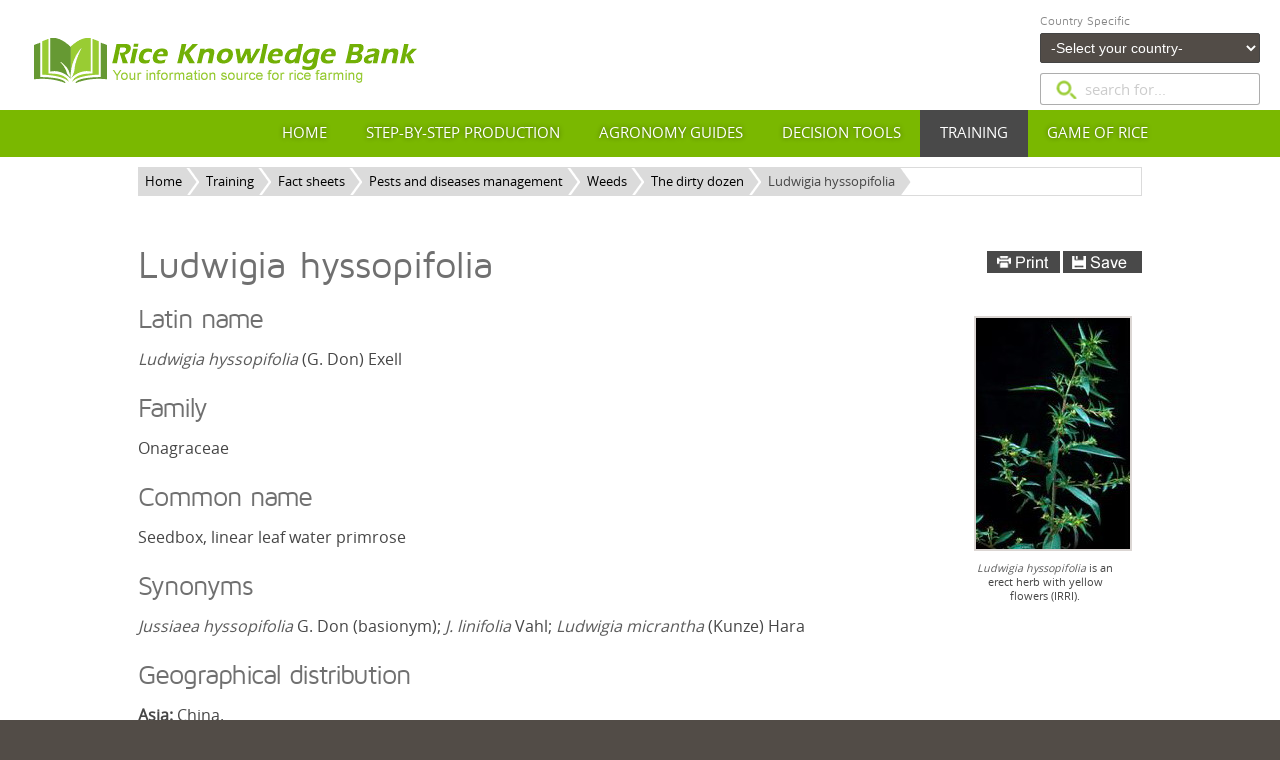

--- FILE ---
content_type: text/html; charset=utf-8
request_url: http://www.knowledgebank.irri.org/training/fact-sheets/item/ludwigia-hyssopifolia
body_size: 32545
content:
<!DOCTYPE HTML>
<html lang="en-gb" dir="ltr">
<head>
<meta charset="utf-8" />
<meta http-equiv="X-UA-Compatible" content="IE=edge,chrome=1">
<meta name="viewport" content="width=device-width, initial-scale=1">
<base href="http://www.knowledgebank.irri.org/training/fact-sheets/item/ludwigia-hyssopifolia" />
	<meta name="keywords" content="rice, irri, rice knowledge bank, rice production, growing rice, farmer, agriculture, how to grow rice, step-by-step production, best management practices" />
	<meta name="rights" content="creative commons" />
	<meta name="description" content="Widespread, growing in wet places, shallow pools and ditches, margins of canals and in lowland rice fields." />
	<meta name="generator" content="Joomla! - Open Source Content Management" />
	<title>Ludwigia hyssopifolia - IRRI Rice Knowledge Bank</title>
	<link href="http://www.knowledgebank.irri.org/training/fact-sheets/item/ludwigia-hyssopifolia" rel="canonical" />
	<link href="/templates/yoo_infinite/favicon.ico" rel="shortcut icon" type="image/vnd.microsoft.icon" />
	<link href="/plugins/system/zlframework/zlframework/assets/libraries/bootstrap/css/bootstrap-wrapped.min.css?ver=20170815" rel="stylesheet" type="text/css" />
	<link href="/plugins/system/zlframework/zlframework/assets/libraries/bootstrap/css/bootstrap-responsive-wrapped.min.css?ver=20170815" rel="stylesheet" type="text/css" />
	<link href="/media/zoo/applications/product/templates/default/assets/css/zoo.css?ver=20170815" rel="stylesheet" type="text/css" />
	<link href="/media/zoo/elements/itemprint/assets/css/itemprint.css?ver=20170815" rel="stylesheet" type="text/css" />
	<link href="/plugins/system/jce/css/content.css?2a265bdf5d76c179b1cb4db6827fd7f6" rel="stylesheet" type="text/css" />
	<link href="/media/modals/css/bootstrap.min.css" rel="stylesheet" type="text/css" />
	<link href="/cache/widgetkit/widgetkit-8621ecb2.css" rel="stylesheet" type="text/css" />
	<link href="/plugins/system/jcemediabox/css/jcemediabox.css?08ebf8a171d1a19317c2b1b68ebfed96" rel="stylesheet" type="text/css" />
	<link href="/plugins/system/jcemediabox/themes/squeeze/css/style.css?d5bde8f4c052e876b5776d7ab1e7b655" rel="stylesheet" type="text/css" />
	<link href="/templates/yoo_infinite/css/bootstrap.css" rel="stylesheet" type="text/css" />
	<link href="/modules/mod_zooitem/tmpl/list/style.css?ver=20170815" rel="stylesheet" type="text/css" />
	<style type="text/css">
#scrollToTop {
cursor: pointer;
font-size: 1.1em;
position: fixed;
text-align: center;
z-index: 9999;
background: #E09900;
color: #ffffff;
border-radius: 0 0 5px 5px;
padding-left: 12px;
padding-right: 12px;
padding-top: 12px;
padding-bottom: 12px;
left: -40px;
top: 50%;
height: 20px;
width: 100px;
-ms-transform: rotate(270deg);
-ms-transform-origin: center center;
-webkit-transform: rotate(270deg);
-webkit-transform-origin: center center;
-moz-transform:rotate(270deg);
-moz-transform:center center;
-o-transform:rotate(270deg);
-o-transform:center center;
transform: rotate(270deg);
transform-origin: center center;
font-weight: bold;

	/* ORIG CSS
	cursor: pointer;
	font-size: 0.9em;
	position: fixed;
	text-align: center;
	z-index: 9999;
	background: #121212;
	color: #ffffff;
	border-radius: 3px;
	padding-left: 12px;
	padding-right: 12px;
	padding-top: 12px;
	padding-bottom: 12px;
	right: 20px; bottom: 20px;*/
	
}

#scrollToTop:hover {
	background: #49742a !important;
	color: #ffffff;
}

#scrollToTop > img {
	display: block;
	margin: 0 auto;
}

@media print /*hide on printpreview*/
{    
    #scrollToTop { 
	display: none !important;
	}
}

@media (max-width: 1128px) { 
#scrollToTop { 
border-radius: 5px 5px 0 0;
left: 50%;
bottom: 0;
margin-left: -50px;
top: auto;
-ms-transform: rotate(0deg);
-webkit-transform: rotate(0deg);
-moz-transform:rotate(0deg);
-o-transform:rotate(0deg);
transform: rotate(0deg);
}.element-itemprint a.element-print-button { display: none; }</style>
	<script type="application/json" class="joomla-script-options new">{"csrf.token":"37de844a7b32a1c92ed2130dd46e7d1e","system.paths":{"root":"","base":""}}</script>
	<script src="/media/system/js/mootools-core.js?2a265bdf5d76c179b1cb4db6827fd7f6" type="text/javascript"></script>
	<script src="/media/system/js/core.js?2a265bdf5d76c179b1cb4db6827fd7f6" type="text/javascript"></script>
	<script src="/media/system/js/mootools-more.js?2a265bdf5d76c179b1cb4db6827fd7f6" type="text/javascript"></script>
	<script src="/media/plg_system_sl_scrolltotop/js/scrolltotop_mt.js" type="text/javascript"></script>
	<script src="/media/jui/js/jquery.min.js?2a265bdf5d76c179b1cb4db6827fd7f6" type="text/javascript"></script>
	<script src="/media/jui/js/jquery-noconflict.js?2a265bdf5d76c179b1cb4db6827fd7f6" type="text/javascript"></script>
	<script src="/media/jui/js/jquery-migrate.min.js?2a265bdf5d76c179b1cb4db6827fd7f6" type="text/javascript"></script>
	<script src="/media/zoo/assets/js/responsive.js?ver=20170815" type="text/javascript"></script>
	<script src="/components/com_zoo/assets/js/default.js?ver=20170815" type="text/javascript"></script>
	<script src="/media/modals/js/jquery.touchSwipe.min.js" type="text/javascript"></script>
	<script src="/media/modals/js/jquery.colorbox-min.js" type="text/javascript"></script>
	<script src="/media/modals/js/script.min.js?v=9.3.0.p" type="text/javascript"></script>
	<script src="/media/jui/js/bootstrap.min.js?2a265bdf5d76c179b1cb4db6827fd7f6" type="text/javascript"></script>
	<script src="/cache/widgetkit/widgetkit-cd2649e5.js" type="text/javascript"></script>
	<script src="/plugins/system/jcemediabox/js/jcemediabox.js?bab2623533a38959d58ee39b77ca85cd" type="text/javascript"></script>
	<script type="text/javascript">
document.addEvent('domready', function() {
	new Skyline_ScrollToTop({
		'image':		'',
		'text':			'Feedback',
		'title':		'',
		'url':			'/user-poll',
		'className':	'scrollToTop',
		'duration':		500,
		'transition':	Fx.Transitions.linear
	});
});
 var modals_class = 'modal_link'; var modals_disable_background_scrolling = 0; var modals_disable_on_mobile = 0; var modals_disable_on_mobile_splash = 0; var modals_mobile_max_width = 767; var modals_open_by_url = ''; var modals_defaults = { transition: 'none',opacity: '0.6',width: '870',height: '522',initialWidth: '870',initialHeight: '522',maxWidth: '95%',maxHeight: '95%',fixed: 'true',preloading: 'false',current: '{current} / {total}',previous: 'previous',next: 'next',close: 'close',xhrError: 'This content failed to load.',imgError: 'This image failed to load.' }; 
JCEMediaBox.init({popup:{width:870,height:522,legacy:0,lightbox:0,shadowbox:0,resize:1,icons:1,overlay:1,overlayopacity:0.8,overlaycolor:"#82B064",fadespeed:500,scalespeed:500,hideobjects:0,scrolling:"fixed",close:2,labels:{'close':'Close','next':'Next','previous':'Previous','cancel':'Cancel','numbers':'{$current} of {$total}'},cookie_expiry:"",google_viewer:0,pdfjs:0},tooltip:{className:"jcetooltip",opacity:0,speed:150,position:"tc",offsets:{x: 16, y: 16}},base:"/",imgpath:"plugins/system/jcemediabox/img",theme:"squeeze",themecustom:"",themepath:"plugins/system/jcemediabox/themes"});
	</script>

<link rel="apple-touch-icon-precomposed" href="/templates/yoo_infinite/apple_touch_icon.png" />
<link rel="stylesheet" href="/templates/yoo_infinite/css/base.css" />
<link rel="stylesheet" href="/templates/yoo_infinite/css/layout.css" />
<link rel="stylesheet" href="/templates/yoo_infinite/css/menus.css" />
<style>.wrapper { max-width: 1024px; }
#maininner { width: 100%; }
#menu .dropdown { width: 250px; }
#menu .columns2 { width: 500px; }
#menu .columns3 { width: 750px; }
#menu .columns4 { width: 1000px; }</style>
<link rel="stylesheet" href="/templates/yoo_infinite/css/modules.css" />
<link rel="stylesheet" href="/templates/yoo_infinite/css/tools.css" />
<link rel="stylesheet" href="/templates/yoo_infinite/css/system.css" />
<link rel="stylesheet" href="/templates/yoo_infinite/css/extensions.css" />
<link rel="stylesheet" href="/templates/yoo_infinite/styles/green/css/custom.css" />
<link rel="stylesheet" href="/templates/yoo_infinite/css/animation.css" />
<link rel="stylesheet" href="/templates/yoo_infinite/css/font1/opensans.css" />
<link rel="stylesheet" href="/templates/yoo_infinite/css/font2/mavenpro.css" />
<link rel="stylesheet" href="/templates/yoo_infinite/css/font3/opensans.css" />
<link rel="stylesheet" href="/templates/yoo_infinite/styles/green/css/style.css" />
<link rel="stylesheet" href="/templates/yoo_infinite/css/responsive.css" />
<link rel="stylesheet" href="/templates/yoo_infinite/css/print.css" />
<link rel="stylesheet" href="/templates/yoo_infinite/fonts/opensans.css" />
<link rel="stylesheet" href="/templates/yoo_infinite/fonts/mavenpro.css" />
<script src="/templates/yoo_infinite/warp/js/warp.js"></script>
<script src="/templates/yoo_infinite/warp/js/responsive.js"></script>
<script src="/templates/yoo_infinite/warp/js/accordionmenu.js"></script>
<script src="/templates/yoo_infinite/js/jumpage.js"></script>
<script src="/templates/yoo_infinite/warp/js/dropdownmenu.js"></script>
<script src="/templates/yoo_infinite/js/template.js"></script>
<script type="text/javascript">
var _gaq = _gaq || [];
_gaq.push(['_setAccount', 'UA-1108376-8']);
_gaq.push(['_setDomainName', 'www.knowledgebank.irri.org']);
_gaq.push(['_trackPageview']);

(function() {
var ga = document.createElement('script'); ga.type = 'text/javascript'; ga.async = true;
ga.src = ('https:' == document.location.protocol ? 'https://' : 'http://') + 'stats.g.doubleclick.net/dc.js';
var s = document.getElementsByTagName('script')[0]; s.parentNode.insertBefore(ga, s);
})();
</script>
</head>
<body id="page" class="page    body-dark noblog " data-config='{"twitter":0,"plusone":0,"facebook":0,"style":"green"}'>

	
		
	<div id="block-header">
		<div class="block-header wrapper max-width100">
				
			<header id="header" class="clearfix">
					
				<a id="logo" href="http://www.knowledgebank.irri.org">
<p><img src="/images/logo_rkb.png" alt="RKB logo" /></p></a>
                
                                <div id="countryMenu"><div class="module   deepest">

		<h3 class="module-title">Country Specific</h3>	
<select id="countryrkbjumpMenu" name="jumpMenu" onchange="MM_jumpMenu('parent',this,0)"><option value="#">-Select your country-</option><optgroup style="font-weight: bold;" label="Asia"><option value="http://www.knowledgebank.irri.org/country-specific/asia/rice-knowledge-for-bangladesh">Bangladesh</option><option value="http://www.knowledgebank.irri.org/country-specific/asia/rice-knowledge-for-cambodia">Cambodia</option><option value="http://www.knowledgebank.irri.org/country-specific/asia/rice-knowledge-for-china">China</option><option value="/rice-knowledge-for-india/india">India</option><option value="http://www.knowledgebank.irri.org/country-specific/asia/rice-knowledge-for-indonesia">Indonesia</option><option value="http://www.knowledgebank.irri.org/country-specific/asia/rice-knowledge-for-lao-pdr">Lao PDR</option><option value="http://www.knowledgebank.irri.org/country-specific/asia/rice-knowledge-for-myanmar">Myanmar</option><option value="http://www.knowledgebank.irri.org/country-specific/asia/rice-knowledge-for-nepal">Nepal</option><option value="http://www.knowledgebank.irri.org/country-specific/asia/rice-knowledge-for-pakistan">Pakistan</option><option value="http://www.knowledgebank.irri.org/country-specific/asia/rice-knowledge-for-philippines">Philippines</option><option value="http://www.knowledgebank.irri.org/country-specific/asia/rice-knowledge-for-sri-lanka">Sri Lanka</option><option value="http://www.knowledgebank.irri.org/country-specific/asia/rice-knowledge-for-thailand">Thailand</option><option value="http://www.knowledgebank.irri.org/country-specific/asia/rice-knowledge-for-vietnam">Vietnam</option></optgroup><optgroup label="Africa"><option value="http://www.knowledgebank.irri.org/country-specific/africa/rice-knowledge-for-kenya">Kenya</option><option value="http://www.knowledgebank.irri.org/country-specific/africa/rice-knowledge-for-mozambique">Mozambique</option><option value="http://www.knowledgebank.irri.org/country-specific/africa/rice-knowledge-for-tanzania">Tanzania</option></optgroup></select>		
</div>
<div class="module smartSearch  deepest">

			<div class="itp-gssmartSearch">
	<form action="/search-results" method="get" accept-charset="utf-8" class="searchbox">
        <input name="gsquery" type="text" class="inputbox" placeholder="Search for..." value="" />
            </form>
</div>

		
</div></div>                                
                
                
								<div id="menubar">
					
                                        
										<nav id="menu"><ul class="menu menu-dropdown"><li class="level1 item101"><a href="/" title="Home" class="level1"><span>Home</span></a></li><li class="level1 item508"><a href="/about-rice-knowledge-bank" class="level1"><span>About Rice Knowledge Bank</span></a></li><li class="level1 item113 parent"><a href="/step-by-step-production" title="Best management practices from seed to mill" class="level1 parent"><span>Step-by-step production</span></a><div class="dropdown columns3"><div class="dropdown-bg"><div><div class="width33 column"><ul class="nav-child unstyled small level2"><li class="level2 item115 parent"><a href="/step-by-step-production/pre-planting" class="level2 parent"><span>Pre-planting</span></a><ul class="nav-child unstyled small level3"><li class="level3 item116"><a href="/step-by-step-production/pre-planting/rice-varieties" class="level3"><span>Rice varieties</span></a></li><li class="level3 item117"><a href="/step-by-step-production/pre-planting/seed-quality" class="level3"><span>Seed quality</span></a></li><li class="level3 item736"><a href="/step-by-step-production/pre-planting/crop-calendar" class="level3"><span>Crop calendar</span></a></li><li class="level3 item118"><a href="/step-by-step-production/pre-planting/land-preparation" class="level3"><span>Land preparation</span></a></li></ul></li></ul></div><div class="width33 column"><ul class="level2"><li class="level2 item122 parent"><a href="/step-by-step-production/growth" class="level2 parent"><span>Growth</span></a><ul class="nav-child unstyled small level3"><li class="level3 item124"><a href="/step-by-step-production/growth/planting" class="level3"><span>Planting</span></a></li><li class="level3 item129"><a href="/step-by-step-production/growth/water-management" class="level3"><span>Water management</span></a></li><li class="level3 item130"><a href="/step-by-step-production/growth/soil-fertility" class="level3"><span>Soil fertility</span></a></li><li class="level3 item131"><a href="/step-by-step-production/growth/weed-management" class="level3"><span>Weed management</span></a></li><li class="level3 item137"><a href="/step-by-step-production/growth/pests-and-diseases" class="level3"><span>Pests and diseases</span></a></li></ul></li></ul></div><div class="width33 column"><ul class="level2"><li class="level2 item138 parent"><a href="/step-by-step-production/postharvest" class="level2 parent"><span>Postproduction</span></a><ul class="nav-child unstyled small level3"><li class="level3 item139"><a href="/step-by-step-production/postharvest/harvesting" class="level3"><span>Harvesting</span></a></li><li class="level3 item164"><a href="/step-by-step-production/postharvest/drying" class="level3"><span>Drying</span></a></li><li class="level3 item163"><a href="/step-by-step-production/postharvest/storage" class="level3"><span>Storage</span></a></li><li class="level3 item174"><a href="/step-by-step-production/postharvest/milling" class="level3"><span>Milling and processing</span></a></li><li class="level3 item1044"><a href="/step-by-step-production/postharvest/rice-by-products" class="level3"><span>By-products</span></a></li></ul></li></ul></div></div></div></div></li></ul>
<ul class="menu menu-dropdown"><li class="level1 item374"><a href="/agronomy-guides" title="Browse farming manuals from seed to harvest" class="level1"><span>Agronomy guides</span></a></li></ul>
<ul class="menu menu-dropdown"><li class="level1 item217"><a href="/decision-tools" title="Decision-tools to plan, diagnose, and treat the crop " class="level1"><span>Decision tools</span></a></li></ul>
<ul class="menu menu-dropdown"><li class="level1 item392 active"><a href="/training" title="Materials to help trainers" class="level1 active"><span>Training</span></a></li><li class="level1 item1058"><a href="/ricegrow" target="_blank" rel="noopener noreferrer" class="level1"><span>Game of Rice</span></a></li></ul>
</nav>
					
										
				</div>
				
				
			</header>

		</div>
	</div>
	
	
		<div id="block-top-b" class="bg-white">
		<div class="block-top-b wrapper ">
		
			<section id="top-b" class="grid-block"><div class="grid-box width100 grid-h"><div class="module mod-box mod-box-default breadcrumbCustomise deepest">

			<div class="breadcrumbs"><a href="/">Home</a><a href="/training">Training</a><a href="/training/fact-sheets">Fact sheets</a><a href="/training/fact-sheets/pest-management">Pests and diseases management</a><a href="/training/fact-sheets/pest-management/weeds">Weeds</a><a href="/training/fact-sheets/category/the-dirty-dozen">The dirty dozen</a><strong>Ludwigia hyssopifolia</strong></div>		
</div></div></section>
			

		</div>
	</div>
	
					
				
	<div id="block-main" class="bg-white">	
		<div class="block-main wrapper ">
			
			<div id="main" class="grid-block">

				<div id="maininner" class="grid-box">

					
					
										<section id="content" class="grid-block"><div id="system-message-container">
	</div>

<div id="yoo-zoo" class="yoo-zoo product-default product-default-ludwigia-hyssopifolia">

	<div class="item">
		

<div class="floatbox">

	<div class="box-t1">
		<div class="box-t2">
			<div class="box-t3"></div>
		</div>
	</div>
	
	<div class="box-1">

				<div class="pos-media media-right">
			<div class="element element-itemprint first last">
	<a href="/training/fact-sheets/item/ludwigia-hyssopifolia?tmpl=component&amp;print=1" title="view print-friendly or save page" rel="{handler: 'iframe', size: {x: 850, y: 500}, }" class="modal element-print-button" target="_blank" >&nbsp;</a></div>		</div>
			
		 <!--added id="factsheetstyling" by uro for fs printing footer and header/ code take effect on COMPONENT.php of yoo_infinite -->
		<h1 class="pos-title" id="factsheetstyling"> Ludwigia hyssopifolia </h1>
			
				<div class="pos-description">
			<div class="element element-textarea first">
	<div><figure><img src="/images/stories/weeds-lhyssopifolia.jpg" alt="weeds-lhyssopifolia" style="margin: 10px; float: right;" height="231" width="154" /><figcaption style="width: 154px; float: right; clear: both;"><em>Ludwigia hyssopifolia</em> is an erect herb with yellow flowers (IRRI).</figcaption></figure>
<h2>Latin name</h2>
<p><em>Ludwigia hyssopifolia</em> (G. Don) Exell</p>
<h2>Family</h2>
<p>Onagraceae</p>
<h2>Common name</h2>
<p>Seedbox, linear leaf water primrose&nbsp;</p>
<h2>Synonyms</h2>
<p><em>Jussiaea hyssopifolia</em> G. Don (basionym); <em>J. linifolia</em> Vahl; <em>Ludwigia micrantha</em> (Kunze) Hara</p>
<h2>Geographical distribution</h2>
<p><strong>Asia:</strong> China.</p>
<p><strong>South and Southeast Asia:</strong> Bangladesh, Cambodia, India, Indonesia, Lao PDR, Malaysia, Philippines, Sri Lanka, Thailand, and Vietnam.</p>
<p><strong>Rest of the world:</strong> Colombia, Congo-Kinshasa, Benin, Egypt, Ghana, Honduras, Iraq, New Guinea, Nigeria, Senegal, Sudan, Suriname, and West Polynesia.</p>
<h2>Morphology</h2>
<p>An erect annual herb, 15−150 cm tall and minutely hairy during early stage of growth.</p>
<p><strong>Stem:</strong> often 3-4 angled, green or purplish, and with white spongy pneumatophores arising from submerged roots.</p>
<p><strong>Leaf:</strong> lance-shaped, petioled, and up to 9 cm long.</p>
<p>Inflorescence: solitary flowers, borne at axils of leaves; 4 yellow petals, elliptic, up to 3 mm long.</p>
<p>Fruit: finely hairy, almost cylindrical, 1.75−2.5 cm long capsule.</p>
<h2>Biology and ecology</h2>
<p>Widespread, growing in wet places, shallow pools and ditches, margins of canals and in lowland rice fields.</p>
<p>Can produce approximately 250,000 seeds per plant; seeds released gradually and they remain floating in water up to 16 days before they sink. Seeds do not germinate under submerged conditions or when buried in soil. Seeds germinate in temperatures of 10−40ºC.</p>
<h2>Agricultural importance</h2>
<p>Can be a serious rice weed on both clay-loam and clay soils; in lowland rice fields.</p>
<h2><span style="font-size: inherit; font-style: inherit; font-variant: inherit; font-weight: inherit; line-height: inherit;">Management</span></h2>
<p><strong>Cultural:</strong> hand weeding and tillage are common means of controlling this weed in rice.</p>
<p><strong>Chemical control:</strong> MCPA and 2,4-D as postemergence treatments and also quinclorac + bensulfuron or molinate + 2,4-D.</p>
<h2>Selected references</h2>
<ul>
<li>Holm L, Pancho JV, Herberger JP, Plucknett DL. 1979. A geographical atlas of world weeds. New York (USA): John Wiley &amp; Sons, Inc. 391 p.</li>
<li>Moody K, 1989. Weeds reported in rice in South and Southeast Asia. Los Baños (Philippines): International Rice Research Institute. 442 p.</li>
<li>Pancho JV, Kim JS. 1985. Reproductive biology of weeds in vegetables in the highlands of Benguet, Luzon, Philippines. Philipp. J. Weed Sci. 12:75-98.</li>
<li>Pons TL. 1985. Factors affecting weed seed germination and seedling growth in lowland rice in Indonesia. Biotrop Bull. Trop. Biol. 23:47-57.</li>
<li>Raju RA, Reddy MN. 1986. Protecting the world's rice crops. Agric. Inf. Dev. Bull. 8(2):17-18.</li>
<li>Raven PH. 1977. Onagraceae. Flora Malesiana Ser. 1 8(2): 98-113.</li>
<li>Singh D, Gangwar B. 1987. Ricefield weeds in South Andaman, India. International Rice Research Newsletter 12(4):47.</li>
<li>Ludwigia hyssopifolia (G. Don) Exell. Global Compendium of Weeds home page at http://www.hear.org/gwc/html/index.html.</li>
</ul></div></div>
<div class="element element-text last">
	JLA Catindig, RT Lubigan, and D Johnson</div>		</div>
			
			
				<div class="pos-bottom">
			<div class="element element-joomlamodule first last">
	
<div class="box-note did-this-page-help-you"><strong><a href="/helpful" target="_blank" class="jcepopup noicon">Did this page help you?</a></strong></div></div>		</div>
				
			
	</div>
	
	<div class="box-b1">
		<div class="box-b2">
			<div class="box-b3"></div>
		</div>
	</div>
	
</div>

		
	</div>

</div></section>
					
					
				</div>
				<!-- maininner end -->
				
								
				
			</div>
			
			<!-- main end -->

		</div>
	</div>
	
	
		<div id="block-bottom-a" class="bg-color1 bg-colored">
		<div class="block-bottom-a wrapper ">
			
			
			<section id="bottom-a" class="grid-block"><div class="grid-box width33 grid-h"><div class="module mod-box mod-box-color1 mod-box-colored  deepest">

		<h3 class="module-title">IRRI Technologies</h3>	

<ul class="zoo-item-list zoo-list documentation-default">
		<li>
<div class="layout-default ">

		
		<p class="title"> <a title="IRRI Super Bag" href="/step-by-step-production/postharvest/storage/grain-storage-systems/hermetic-storage-systems/irri-super-bag">IRRI Super Bag</a> </p>
		
		
		
		
		
	
</div></li>
		<li>
<div class="layout-default ">

		
		<p class="title"> <a title="IRRI Rice Quality Assessment Kit" href="/step-by-step-production/postharvest/milling/irri-rice-quality-assessment-kit">IRRI Rice Quality Assessment Kit</a> </p>
		
		
		
		
		
	
</div></li>
		<li>
<div class="layout-default ">

		
		<p class="title"> <a href="/decision-tools/rice-doctor" title="Rice Doctor"  >Rice Doctor</a> </p>
		
		
		
		
		
	
</div></li>
		<li>
<div class="layout-default ">

		
		<p class="title"> <a href="/decision-tools/crop-manager" title="Crop Manager"  >Crop Manager</a> </p>
		
		
		
		
		
	
</div></li>
		<li>
<div class="layout-default ">

		
		<p class="title"> <a title="Leaf Color Chart" href="/step-by-step-production/growth/soil-fertility/leaf-color-chart">Leaf Color Chart</a> </p>
		
		
		
		
		
	
</div></li>
		<li>
<div class="layout-default ">

		
		<p class="title"> <a title="IRRI Moisture Meter" href="/step-by-step-production/postharvest/drying/drying-basics/methods-in-measuring-moisture-content-for-drying/measuring-moisture-content-in-drying/irri-moisture-meter">IRRI Moisture Meter</a> </p>
		
		
		
		
		
	
</div></li>
	</ul>

		
</div></div><div class="grid-box width33 grid-h"><div class="module mod-box mod-box-color1 mod-box-colored  deepest">

		<h3 class="module-title">Popular Items</h3>	

<ul class="zoo-item-list zoo-list documentation-default">
		<li>
<div class="layout-default ">

		
		<p class="title"> <a title="Drying systems" href="/step-by-step-production/postharvest/drying/drying-systems">Drying systems</a> </p>
		
		
		
		
		
	
</div></li>
		<li>
<div class="layout-default ">

		
		<p class="title"> <a title="Harvesting systems" href="/step-by-step-production/postharvest/harvesting/harvesting-systems">Harvesting systems</a> </p>
		
		
		
		
		
	
</div></li>
		<li>
<div class="layout-default ">

		
		<p class="title"> <a title="Drying basics" href="/step-by-step-production/postharvest/drying/drying-basics">Drying basics</a> </p>
		
		
		
		
		
	
</div></li>
		<li>
<div class="layout-default ">

		
		<p class="title"> <a title="Harvesting costs" href="/step-by-step-production/postharvest/harvesting/harvesting-costs">Harvesting costs</a> </p>
		
		
		
		
		
	
</div></li>
		<li>
<div class="layout-default ">

		
		<p class="title"> <a title="Drying strategies" href="/step-by-step-production/postharvest/drying/drying-strategies">Drying strategies</a> </p>
		
		
		
		
		
	
</div></li>
		<li>
<div class="layout-default ">

		
		<p class="title"> <a title="The Solar Bubble Dryer" href="/step-by-step-production/postharvest/drying/mechanical-drying-systems/the-solar-bubble-dryer">The Solar Bubble Dryer</a> </p>
		
		
		
		
		
	
</div></li>
	</ul>

		
</div></div><div class="grid-box width33 grid-h"><div class="module mod-box mod-box-color1 mod-box-colored  deepest">

		<h3 class="module-title">RKB Videos</h3>	
<p style="text-align: center;"><a data-mediabox="width[600];height[390]" class="jcepopup noicon" href="http://www.youtube.com/embed/5_PNm8d1gkQ?list=PLNowyW0S1hI8Evu5f8i3V-OyamkC9qDHU&amp;amp;autoplay=1" target="_blank"><img src="/images/stories/rkbplaylist-video.jpg" alt="RKB playlist video" height="300" width="450" /></a></p>
<p style="text-align: center;"><a href="http://www.youtube.com/playlist?list=PLNowyW0S1hI8Evu5f8i3V-OyamkC9qDHU" target="_blank">See more videos on the IRRI RKB YouTube Channel</a></p>		
</div></div></section>
			

		</div>
	</div>
	
	
		<div id="block-bottom-c" class="bg-white">
		<div class="block-bottom-c wrapper max-width100">
			
			<section id="bottom-c" class="grid-block"><div class="grid-box width50 grid-h"><div class="module mod-box mod-box-default footerBox deepest">

			
<div>
<p style="color: #75bb1c !important;">LINKS</p>
<ul style="font-size: 9pt; list-style: none;">
<li><a href="http://irri.org/" target="_blank">International Rice Research Institute (IRRI)</a></li>
<li><a href="http://www.cimmyt.org/" target="_blank">International Maize and Wheat Improvement Center (CIMMYT)</a></li>
<li><a href="http://csisa.cimmyt.org/" target="_blank">Cereal Systems Initiative for South Asia (CSISA)</a></li>
<li><a href="http://irri.org/index.php?option=com_k2&amp;view=itemlist&amp;layout=category&amp;task=category&amp;id=294&amp;Itemid=100065&amp;lang=en" target="_blank">Irrigated Rice Research Consortium (IRRC)</a></li>
<li><a target="_blank" href="http://irri.org/networks/consortium-for-unfavorable-rice-environments">Consortium for Unfavorable Rice Environments (CURE)</a></li>
<li><a href="http://irri.org/index.php?option=com_k2&amp;view=itemlist&amp;layout=category&amp;task=category&amp;id=573&amp;Itemid=100236&amp;lang=en" target="_blank">International Rice Information System (IRIS)</a></li>
<li><a href="http://www.sustainablerice.org/" target="_blank">The Sustainable Rice Platform (SRP)</a></li>
<li><a href="http://library.irri.org/" target="_blank">IRRI Library</a></li>
<li><a href="https://www.riceonline.com/" target="_blank">RiceOnline</a></li>
<li><a href="https://sites.google.com/a/irri.org/oryza2000" target="_blank">ORYZA Crop model</a></li>
<li><a href="http://ricestat.irri.org:8080/wrsv3/entrypoint.htm" target="_blank">World Rice Statistics</a></li>
<li><a href="http://ricepedia.org/" target="_blank">Ricepedia</a></li>
<li><a href="http://ricesurvivor.blogspot.com/" target="_blank">Rice Survivor Blog</a></li>
<li><a href="http://irri.org/index.php?option=com_k2&amp;view=itemlist&amp;task=category&amp;id=571:achim-dobermanns-blog&amp;lang=en" target="_blank">Agronomy Challenge Blog</a></li>
<li><a href="http://irri.org/index.php?option=com_k2&amp;view=itemlist&amp;layout=category&amp;task=category&amp;id=48&amp;Itemid=100264&amp;lang=en" target="_blank">Rice Today</a></li>
</ul>
</div>		
</div></div><div class="grid-box width50 grid-h"><div class="module mod-box mod-box-default footerBox deepest">

			
<div style="float: right;">
<p style="color: #75bb1c ! important; text-align: right;">MEDIA</p>
<div style="float: right; width: 50px; margin-right: 4px;"><a href="http://www.scribd.com/irri-rkb" target="_blank">
<figure><img src="/images/scribd-60x60.png" alt="googlebooks-60x60" height="60" width="60" /><figcaption style="padding: 0; font-size: 10px;">Read</figcaption></figure>
</a></div>
<div style="float: right; width: 50px; margin-right: 4px;"><a href="https://soundcloud.com/irri-radio" target="_blank">
<figure><img src="/images/IRRI_radio_buttonized60x60.png" alt="IRRI radio buttonized60x60" height="60" width="60" /><figcaption style="padding: 0; font-size: 10px;">Listen</figcaption></figure>
</a></div>
<div style="float: right; width: 50px; margin-right: 4px;"><a href="http://www.flickr.com/photos/ricephotos/collections/" target="_blank">
<figure><img src="/images/flickr-60x60.png" alt="flickr-60x60" height="60" width="60" /><figcaption style="padding: 0; font-size: 10px;">View</figcaption></figure>
</a></div>
<div style="float: right; width: 50px; margin-right: 4px;"><a href="https://www.facebook.com/IRRI.ricenews" target="_blank">
<figure><img src="/images/facebook-60x60.png" alt="facebook-60x60" height="60" width="60" /><figcaption style="padding: 0; font-size: 10px;">Like</figcaption></figure>
</a></div>
<div style="float: right; width: 50px; margin-right: 4px;"><a href="http://www.youtube.com/playlist?list=PLNowyW0S1hI8Evu5f8i3V-OyamkC9qDHU" target="_blank">
<figure><img src="/images/youtube-60x60.png" alt="youtube-60x60" height="60" width="60" /><figcaption style="padding: 0; font-size: 10px;">Watch</figcaption></figure>
</a></div>
<div style="clear: both; white-space: normal;">
<p style="color: #75bb1c ! important; text-align: right;">CONTACT US</p>
<ul style="font-size: 9pt; list-style: none;">
<li style="text-align: right;"><a href="mailto:rkb@irri.org">rkb@irri.org</a></li>
</ul>
<div>
<ul style="font-size: 9pt; list-style: none;">
<li><strong><a target="_blank" href="http://irri.org/legal-notice">Legal Notice</a></strong></li>
<li><strong><a target="_parent" href="/rkb-sitemap">Sitemap</a></strong></li>
</ul>
<div style="float: left; width: 149px; margin-right: 4px;"><a target="_blank" href="http://creativecommons.org/licenses/by-nc-sa/3.0/"><img alt="creative-commons" src="/images/creative-commons.png" height="40" width="149" /></a></div>
<div style="float: right; width: 103px; margin-right: 4px;"><a target="_blank" href="http://irri.org/"><img style="float: right;" alt="irri-logo" src="/images/irri-logo.png" height="83" width="70" /></a></div>
</div>
</div>
</div>		
</div></div></section>
			
		</div>
	</div>
	
		<!-- Google tag (gtag.js) -->
<script async src="https://www.googletagmanager.com/gtag/js?id=G-CJZ6HS02RL"></script>
<script>
  window.dataLayer = window.dataLayer || [];
  function gtag(){dataLayer.push(arguments);}
  gtag('js', new Date());

  gtag('config', 'G-CJZ6HS02RL');
</script></body>
</html>

--- FILE ---
content_type: text/css
request_url: http://www.knowledgebank.irri.org/templates/yoo_infinite/css/layout.css
body_size: 2489
content:
/* Copyright (C) YOOtheme GmbH, YOOtheme Proprietary Use License (http://www.yootheme.com/license) */

@import url(../warp/css/layout.css);


/* Spacing
----------------------------------------------------------------------------------------------------*/

.module { margin: 10px; }

#breadcrumbs,
#content { margin: 20px 10px; }

#block-header + * #breadcrumbs { margin: 0 10px 20px 10px; }

#footer .module { margin: 0; }

/* Layout
----------------------------------------------------------------------------------------------------*/

/* Blocks */
#block-header + * { padding-top: 0px; }
#block-header { 
	/*border-bottom: 4px solid #669933; */
	background: #FFF; 
}


.wrapper.max-width65 { max-width: 1076px; } /* edited by uro*/
.wrapper.max-width80 { max-width: 1076px; } /* edited by uro*/
.wrapper.max-width100 { max-width: 100%; } /* edited by uro*/
.block-bottom-c.wrapper.max-width100 { max-width: 1076px; } /*to override home page footer 100% layout / edited by uro*/
.block-top-a.wrapper.max-width100 { max-width: 1076px; } /*to override home page banner 100% layout / edited by uro*/

/* Backgrounds */
.bg-white,
.bg-colored { padding: 20px 0;} 

.bg-colored {
	border-top: 1px solid rgba(0,0,0,0.15);
	box-shadow: 0 1px 0 rgba(255, 255, 255, 0.1) inset;
}

.bg-colored h1,
.bg-colored h2,
.bg-colored h3,
.bg-colored h4,
.bg-colored h5,
.bg-colored h6,
.bg-colored { color: #fff; }

.bg-colored a {
	color: #FFF;
	text-shadow: 0 -1px 0 rgba(0,0,0,0.4);
}

.bg-colored code { color: #FFF; } 

.bg-white + .bg-white { margin-top: -40px; }
.bg-white { background: #FFF; }

.bg-dark a:hover { 
	color: #B0B6BB;
	color: rgba(255,255,255,0.65);
	text-shadow: 0 -1px 0 rgba(0,0,0,0.25); 
}

/* Header */
#header { padding: 0 10px; background: url(../images/menubg.png) bottom repeat-x; }

#logo { height: 72px; padding: 20px 20px 8px 20px; }
#logo > img {
	width: auto;
	max-height: 100%;
}

#menubar {
	/*margin-bottom: -1px;*/
	float: right;
	
}

/* Footer */
#footer {
	padding: 10px;
	line-height: 18px;
	text-align: left;
	font-size: 12px;
}

/* ToTop Scroller */
#totop-scroller {
	display: block;
	position: absolute;
	top: 13px;
	right: 10px;
	z-index: 1;
	width: 34px;
	height: 34px;
	background: url(../images/totop_scroller.png) 0 0 no-repeat;
	text-decoration: none;
	opacity: 0.7
}

#totop-scroller:hover { 
	opacity: 1;
	background-position: 0 -40px; 
}



--- FILE ---
content_type: text/css
request_url: http://www.knowledgebank.irri.org/templates/yoo_infinite/css/menus.css
body_size: 6583
content:
/* Copyright (C) YOOtheme GmbH, YOOtheme Proprietary Use License (http://www.yootheme.com/license) */

@import url(../warp/css/menus.css);


/* Mega Drop-Down Menu
----------------------------------------------------------------------------------------------------*/

/* Level 1 */

.menu-dropdown li.level1 { margin-right: -1px;   }

.menu-dropdown a.level1,
.menu-dropdown span.level1 {
  padding-bottom: 1px;
  border-width: 0 1px 0 1px;
  border-style: solid;
  border-right-color: #418100;
  border-left-color: #418100;
  font-size: 15px;
  color:#FCFFB8;
  text-transform: uppercase;
  text-shadow: 1px 2px 3px rgba(0, 0, 0, 0.47);
}

.menu-dropdown:first-child .level1:first-child .level1, .menu-dropdown:last-child .level1:last-child .level1 { border-left-color: #E0E0E0; border: none; }

.menu-dropdown a.level1 > span,
.menu-dropdown span.level1 > span { 
  /* height: 72px; */
  padding: 0px 20px 15px 20px;
  line-height: 40px; 
}

/* Set Active */
.menu-dropdown li.active .level1 { 
  border-left-color: #418100;
  background-color:rgb(238, 238, 238);
  text-shadow: none;
}

.menu-dropdown li.active .level1:before {
  content: "";
  display: block;
  position: absolute;  
  bottom: 0;
  left: 0;
  right: 0;
  height: 2px;
  z-index: 3;
}

/* Set Hover */
#menu .menu-dropdown li.level1:hover .level1,
#menu .menu-dropdown li.remain .level1 {
  color: #FFF;
  text-shadow: 0 -1px 0 rgba(0,0,0,0.2);
}

/* Drop-Down */
.menu-dropdown .dropdown { 
  left: 0;
}

.menu-dropdown .dropdown-bg > div {
  padding: 5px 10px; 
  color: #FFF;
}

/* Level 2 */
.menu-dropdown li.level2 {
  margin: 0 10px;
  border-top: 1px solid rgba(255,255,255,0.15); 
}

.menu-dropdown li.level2:first-child { border: none; }

.menu-dropdown a.level2,
.menu-dropdown span.level2 { 
  color: #FFF; 
  text-shadow: 0 -1px 0 rgba(0,0,0,0.25);
}

.menu-dropdown a.level2 > span, 
.menu-dropdown span.level2 > span { 
  padding: 8px 0;
  line-height: 25px; 
}

.menu-dropdown a.level2:hover,
.menu-dropdown a.current.level2 { text-shadow: 0 -1px 0 rgba(0,0,0,0.3); }

/* Level 3 */
.menu-dropdown li.level3 { line-height: 18px; }

.menu-dropdown a.level3 { 
  padding-left: 17px;
  background-position: 5px 0;
  background-repeat: no-repeat;
  color: #FFF;
  text-shadow: 0 -1px 0 rgba(20,20,20,0.4);
}

/* Set Hover + Current */
.menu-dropdown a.level3:hover { background-position: 5px -50px; }
.menu-dropdown a.current.level3 { background-position: 5px -100px; } 

/* Icons */
.menu-dropdown .level1 .level1 span.icon {
  height: 30px;
  margin: 0 5px 0 -10px;
}

/* Subtitle */
.menu-dropdown span.title { line-height: 20px; }
.menu-dropdown .level1 .level1 span.title { margin-top: 20px; }

.menu-dropdown li.level2 .level2 span.subtitle { line-height: 15px;}

/* Menu + Module */
.menu-dropdown .module a { 
  color: #FFF;
  text-shadow: 0 -1px 0 rgba(20,20,20,0.3); 
}

.menu-dropdown .module a:hover {  
  color: rgba(0,0,0,0.45); 
  text-shadow: 0 1px 0 rgba(255,255,255,0.2);
}


/* Sidebar/Accordion Menu
----------------------------------------------------------------------------------------------------*/

/* Link */
.menu-sidebar a,
.menu-sidebar li > span { color: #9D9D9D; }

/* Hover */
.menu-sidebar a:hover,
.menu-sidebar li > span:hover { color: #707070; }

/* Current */
.menu-sidebar a.current:hover { color: #707070; }

/* Level 1 */
.menu-sidebar li.level1 { border-top: 1px solid #DBDBDB; }
.menu-sidebar li.level1:first-child { border-top: none; }

.menu-sidebar a.level1,
.menu-sidebar span.level1 { /*text-transform: uppercase; edited by uro*/ }

.menu-sidebar a.level1 > span, 
.menu-sidebar span.level1 > span { padding: 8px 0; }

/* Parents Level 1 */
.menu-sidebar li.parent.active .level1:hover { color: #707070; }

.menu-sidebar li.parent .level1 > span { 
  background-position: 100% 0;
  background-repeat: no-repeat; 
}

.menu-sidebar li.parent .level1 > span:hover { background-position: 100% -70px; }

.menu-sidebar li.parent.active .level1 > span { background-position: 100% -140px; }
.menu-sidebar li.parent.active .level1 > span:hover { background-position: 100% -210px; }

/* Level 2 */
.menu-sidebar ul.level2 { padding-left: 5px; }

.menu-sidebar a.level2 {
  padding-left: 18px;
  background-position: 0 1px;
  background-repeat: no-repeat;
}

.menu-sidebar a.level2:hover { background-position: 0 -69px; }
.menu-sidebar a.level2.current { background-position: 0 -139px; }
.menu-sidebar a.level2.current:hover { background-position: 0 -69px; }

/* Level 3-4 */
.menu-sidebar ul.level3 { padding-left: 25px; }
.menu-sidebar ul.level3 ul { padding-left: 10px; }


/* Sidebar/Accordion Menu on modules default & grey
----------------------------------------------------------------------------------------------------*/

#page .mod-box-default .menu-sidebar a,
#page .mod-box-grey .menu-sidebar a { color: #9D9D9D; }

#page .mod-box-default .menu-sidebar :hover,
#page .mod-box-grey .menu-sidebar :hover { color: #707070; }


/* Sidebar/Accordion Menu on colored modules
----------------------------------------------------------------------------------------------------*/

/* Link */
.mod-box-colored .menu-sidebar a,
.mod-box-colored .menu-sidebar li > span, 
.mod-box-transparent a,
.mod-box-transparent li > span { 
  color: #FFF;
  text-shadow: 0 -1px 0 rgba(0,0,0,0.25); 
}

/* Level 1 */
.mod-box-color1 .menu-sidebar li.level1 { border-top-color: rgba(255,255,255,0.15); }
.mod-box-color2 .menu-sidebar li.level1,
.mod-box-transparent .menu-sidebar li.level1 { border-top-color: rgba(255,255,255,0.25); }

/* Sidebar/Accordion Menu on line module
----------------------------------------------------------------------------------------------------*/

/* Link */
.bg-colored .mod-line .menu-sidebar a,  
.bg-colored .mod-line .menu-sidebar li > span { 
  color: #FFF;
  text-shadow: 0 -1px 0 rgba(0,0,0,0.3); 
}

/* Level 1 */
.bg-colored .mod-line .menu-sidebar li.level1 { border-top-color: rgba(255,255,255,0.5); }


/* Line Menu
----------------------------------------------------------------------------------------------------*/

.menu-line li {
  margin-left: 10px;
  padding-left: 11px;
  background-image: url(../images/menu_line_item.png);
  background-position: 0 50%;
  background-repeat: no-repeat;
}

.menu-line li:first-child {
  margin-left: 0;
  padding-left: 0;
  background: none;
}

--- FILE ---
content_type: text/css
request_url: http://www.knowledgebank.irri.org/templates/yoo_infinite/css/font2/mavenpro.css
body_size: 265
content:
/* Copyright (C) YOOtheme GmbH, YOOtheme Proprietary Use License (http://www.yootheme.com/license) */

h1,
h2,
h3,
h4,
h5,
h6 { font-family: "MavenProRegular"; }

h1 { font-size: 38px; }

.wk-slideshow-infinite .caption h1 + span { font-family: "MavenProRegular"; }

--- FILE ---
content_type: text/css
request_url: http://www.knowledgebank.irri.org/templates/yoo_infinite/styles/green/css/style.css
body_size: 7924
content:
/* Copyright (C) YOOtheme GmbH, YOOtheme Proprietary Use License (http://www.yootheme.com/license) */

/*
 * Style Style Sheet - Defines the main look like colors and backgrounds
 * Not all style related CSS is included, only colors and backgrounds which may change for different theme styles
 */


/* Base
----------------------------------------------------------------------------------------------------*/

a,
code { color: #427730; }

mark { background-color: #83B267; }
ins { background-color: #867968; }

.bg-colored strong { text-shadow: 0 1px 0 rgba(255,255,255,0.2); }

.bg-color1 strong { color: #557340; }
.bg-color2 strong { color: rgb(54, 41, 29); }

::-moz-selection { background: #82B064; }
::selection { background: #82B064; }


/* Layout
----------------------------------------------------------------------------------------------------*/

/* BG Block */
.bg-color1 { 
	background: #82B064;
	background: url(../images/noise_bg1.png) 0 0 repeat, -moz-radial-gradient(center, ellipse farthest-corner, #A1C886 0%, #689E4B 100%);
	background: url(../images/noise_bg1.png) 0 0 repeat, -o-radial-gradient(center, ellipse farthest-corner, #A1C886 0%, #689E4B 100%);
	background: url(../images/noise_bg1.png) 0 0 repeat, -webkit-radial-gradient(center, ellipse farthest-corner, #A1C886 0%, #689E4B 100%);
	background: url(../images/noise_bg1.png) 0 0 repeat, radial-gradient(center, ellipse farthest-corner, #A1C886 0%, #689E4B 100%);
}

.bg-color2 { 
	background: #fff;
	/*background: url(../images/rice-bg-footer.png) bottom repeat-x, -moz-radial-gradient(center, ellipse farthest-corner, #AFA399 0%, #7A6656 100%);
	background: url(../images/rice-bg-footer.png) bottom repeat-x, -o-radial-gradient(center, ellipse farthest-corner, #AFA399 0%, #7A6656 100%);
	background: url(../images/rice-bg-footer.png) bottom repeat-x, -webkit-radial-gradient(center, ellipse farthest-corner, #AFA399 0%, #7A6656 100%);
	background: url(../images/rice-bg-footer.png) bottom repeat-x, radial-gradient(ellipse farthest-corner at center, #AFA399 0%, #7A6656 100%);*/
}

.body-dark,
.bg-dark { 
	background: #524C47;
	background: url(../images/noise_bg3.png) 0 0 repeat, #524C47; 
}


/* Menus
----------------------------------------------------------------------------------------------------*/

.menu-dropdown li.active .level1:before,
#menu .menu-dropdown li.level1:hover .level1,
#menu .menu-dropdown li.remain .level1,
.menu-dropdown .dropdown-bg > div { background-color: #82B064; }

#menu .menu-dropdown li.level1:hover .level1,
#menu .menu-dropdown li.remain .level1  { border-color: #82B064; }

.menu-dropdown a.level3 { background-image: url(../images/menu_dropdown_level3.png); }

.menu-dropdown li.active .level1 { color: #639846; }

/* 
 * Menu Sidebar
 */

.menu-sidebar li.parent .level1 > span { background-image: url(../images/menu_sidebar_parent.png); }
.menu-sidebar a.level2 { background-image: url(../images/menu_sidebar_level2.png); }

/* 
 * Sidebar on color1 modules 
 */

.bg-color1 .menu-sidebar li.parent .level1 > span,
.mod-box-color1 .menu-sidebar li.parent .level1 > span { background-image: url(../images/menu_sidebar_parent_color1.png); }

.bg-color1 .menu-sidebar a.level2,
.mod-box-color1 .menu-sidebar a.level2 { background-image: url(../images/menu_sidebar_level2_color1.png); }

/* 
 *Sidebar on color2 modules 
 */

.bg-color2 .menu-sidebar li.parent .level1 > span,
.mod-box-color2 .menu-sidebar li.parent .level1 > span { background-image: url(../images/menu_sidebar_parent_color2.png); }

.bg-color2 .menu-sidebar a.level2,
.mod-box-color2 .menu-sidebar a.level2 { background-image: url(../images/menu_sidebar_level2_color2.png); }

/* 
 * Menu Sidebar on grey + default modules 
 */
 
#page .mod-box-default .menu-sidebar li.parent .level1 > span,
#page .mod-box-grey .menu-sidebar li.parent .level1 > span { background-image: url(../images/menu_sidebar_parent.png); }
#page .mod-box-default  .menu-sidebar a.level2,
#page .mod-box-grey  .menu-sidebar a.level2 { background-image: url(../images/menu_sidebar_level2.png); }

.mod-line .menu-sidebar li .active,
#page .mod-box-default .menu-sidebar li .active,
#page .mod-box-grey .menu-sidebar li .active { color: #639846; }


/* Modules
----------------------------------------------------------------------------------------------------*/

.mod-line .module-title,
.mod-box .module-title { color: #639846; }

.module .badge { background-image: url(../images/module_badges.png); }
.module .module-title .icon { background-image: url(../images/module_icons.png); }

.mod-box-color1 { 
	border-color: #6C9953;
	background: #8CB870;
}

.mod-box-color2 { 
	border-color: #7E6F60;
	background: #A39080;
}

.bg-colored .mod-box-default a,
.bg-colored .mod-box-grey a {
	color: #639846;
	text-shadow: none;
} 

.bg-colored .mod-box-default code,
.bg-colored .mod-box-grey code { color: #639846; } 


/* Tools + System Links
----------------------------------------------------------------------------------------------------*/

.button-primary,
#page .mod-box-default .button-primary,
#page .mod-box-grey .button-primary,
#system .item > .links a {
	border-color: #689E4B;
	background: #82B166;
}

.button-primary:hover,
#page .mod-box-default .button-primary:hover,
#page .mod-box-grey .button-primary:hover,
#system .item > .links a:hover {
	border-color: #537E3C;
	background: #759F5C;
}

.button-primary:active,
#page .mod-box-default .button-primary:active,
#page .mod-box-grey .button-primary:active,
#system .item > .links a:active {
	border-color: #4C7335;
	background: #6B9153;
}	

dl.separator dt:after { background-color: #82B064; }

em.box { color: #639846; }

.social-icons li a,
.module.mod-box-default .social-icons li a,
.module.mod-box-grey .social-icons li a { background-image: url(../images/tools/icons_social.png); }


/* Links
----------------------------------------------------------------------------------------------------*/

.menu-dropdown .level2 a:hover,
.menu-dropdown .level2 a.current,
.bg-color1 a:hover,
.mod-box-color1 a:hover,
.mod-box-color1 .menu-sidebar :hover,
.mod-box-color1 .menu-sidebar li .active,
.bg-color1 .menu-sidebar :hover,
.bg-color1 .menu-sidebar li .active,
.bg-color1 .mod-line .menu-sidebar li .active { 
	color: rgb(215, 247, 115); 
	text-shadow: 0 1px 0 rgba(255,255,255,0.2); 
}

.bg-color2 a:hover,
.mod-box-color2 a:hover,
.mod-box-color2 .menu-sidebar :hover,
.mod-box-color2 .menu-sidebar li .active,
.bg-color2 .menu-sidebar :hover,
.bg-color2 .menu-sidebar li .active,
.bg-color2 .mod-line .menu-sidebar li .active { 
	color: #6A5E53;
	text-shadow: 0 1px 0 rgba(255,255,255,0.2);  
}


/* System
----------------------------------------------------------------------------------------------------*/

#system .pagination a:hover,
#system .pagination strong,
.searchbox .results li.results-header,
.searchbox .results li.result.selected h3,
#system #respond h3 { color: #639846; }

#system .pagination a:hover { border-color: #639846; }

#system .pagination a.previous,
#system .pagination a.next { background-image: url(../images/pagination.png); }

.searchbox .results li.more-results:hover { background-color: #639846; }

#system #comments .comment-byadmin .comment-head {
	border-color: #CBD3C7;
	background: #E6EFE0;
}

#system span.highlight { background-color: #82B064; }


/* Widgetkit Slideshow
----------------------------------------------------------------------------------------------------*/

.wk-slideshow-infinite .caption h1 {
	background-color: #82B064;
	background-color: rgba(130,176,100,0.8);
}

.wk-slideshow-infinite .caption h1 + span {
	background-color: #8D796A;
	background-color: rgba(141,121,106,0.85);
}



--- FILE ---
content_type: text/css
request_url: http://www.knowledgebank.irri.org/templates/yoo_infinite/warp/systems/joomla/css/system.css
body_size: 1823
content:
/* Copyright (C) YOOtheme GmbH, http://www.gnu.org/licenses/gpl.html GNU/GPL */

/* Copyright (C) YOOtheme GmbH, http://www.gnu.org/licenses/gpl.html GNU/GPL */

/*
 * Additional System Stylesheet for Joomla 3.0
 */


/* Item (Addition)
----------------------------------------------------------------------------------------------------*/
 
#system .item > header .icon { 
	margin: 2px 0 0 5px;
	float: right;
}


#system .item > .edit { margin-top: 15px; }


/* Item List
----------------------------------------------------------------------------------------------------*/

#system .item-list {
	margin-top: 10px;
	overflow: hidden;
}

/* Filter
----------------------------------------------------------------------------------------------------*/

#system .filter {
	margin: 0 0 10px 0;
	overflow: hidden;
}

#system .filter > div {
	margin: 0 10px 0 0;
	float: left;
}


/* Form Submission
----------------------------------------------------------------------------------------------------*/

#system form.submission fieldset > div { overflow: hidden; }
#system form.submission fieldset > div > * { vertical-align: middle; }
#system form.submission fieldset > div > label:first-child {
	display: block;
	width: 150px;
	float: left;
}

#system form.submission fieldset > div > input[type='text'],
#system form.submission fieldset > div > input[type='password'] {
	padding: 5px;
	width: 250px;
}
#system form.submission fieldset > div > select {
	padding: 5px;
	width: 262px;
}

#system form.submission fieldset > div > textarea { width: 255px; }

#system form.submission div.submit {
	margin-top: -20px;
	text-align: center;
}

/* Validation */
#system .invalid { border-color: #ff0000; }
#system label.invalid { color: #ff0000; }

/* Small (Login) */
#system form.submission.small fieldset > div { margin: 15px 0; }

--- FILE ---
content_type: text/css
request_url: http://www.knowledgebank.irri.org/templates/yoo_infinite/warp/css/print.css
body_size: 775
content:
/* Copyright (C) YOOtheme GmbH, http://www.gnu.org/licenses/gpl.html GNU/GPL */

/*
 * Print Style Sheet - Only used when printing
 * Thanks to HTML5 Boilerplate
 */
 


@media print {
	
	* {
		background: black !important;
		color: black !important;
		box-shadow: none !important;
		text-shadow: none !important;
		filter: none !important;
		-ms-filter: none !important;
	}
	
	a, a:visited { text-decoration: underline; }
	
	pre, blockquote {
		border: 1px solid #999;
		page-break-inside: avoid;
	}
	
	thead { display: table-header-group; }
	
	tr, img { page-break-inside: avoid; }
	
	img { max-width: 100% !important; }
	
	@page { margin: 0.5cm; }
	
	p, h2, h3 { orphans: 3; widows: 3; }
	
	h2, h3 { page-break-after: avoid; }
	
	
}

--- FILE ---
content_type: text/javascript
request_url: http://www.knowledgebank.irri.org/templates/yoo_infinite/warp/js/dropdownmenu.js
body_size: 6236
content:
/* Copyright (C) YOOtheme GmbH, http://www.gnu.org/licenses/gpl.html GNU/GPL */

(function(d){var e=function(){};d.extend(e.prototype,{name:"dropdownMenu",options:{mode:"default",itemSelector:"li",firstLevelSelector:"li.level1",dropdownSelector:"ul",duration:600,remainTime:800,remainClass:"remain",matchHeight:!0,transition:"easeOutExpo",withopacity:!0,centerDropdown:!1,reverseAnimation:!1,fixWidth:!1,fancy:null,boundary:d(window),boundarySelector:null},initialize:function(e,g){this.options=d.extend({},this.options,g);var a=this,h=null,s=!1;this.menu=e;this.dropdowns=[];this.options.withopacity=
d.support.opacity?this.options.withopacity:!1;if(this.options.fixWidth){var t=5;this.menu.children().each(function(){t+=d(this).width()});this.menu.css("width",t)}this.options.matchHeight&&this.matchHeight();this.menu.find(this.options.firstLevelSelector).each(function(r){var k=d(this),b=k.find(a.options.dropdownSelector).css({overflow:"hidden"});if(b.length){b.css("overflow","hidden").show();b.data("init-width",parseFloat(b.css("width")));b.data("columns",b.find(".column").length);b.data("single-width",
1<b.data("columns")?b.data("init-width")/b.data("columns"):b.data("init-width"));var f=d("<div>").css({overflow:"hidden"}).append("<div></div>"),e=f.find("div:first");b.children().appendTo(e);f.appendTo(b);a.dropdowns.push({dropdown:b,div:f,innerdiv:e});b.hide()}k.bind({mouseenter:function(){s=!0;a.menu.trigger("menu:enter",[k,r]);if(h){if(h.index==r)return;h.item.removeClass(a.options.remainClass);h.div.hide().parent().hide()}if(b.length){b.parent().find("div").css({width:"",height:"","min-width":"",
"min-height":""});b.removeClass("flip").removeClass("stack");k.addClass(a.options.remainClass);f.stop().show();b.show();a.options.centerDropdown&&b.css("margin-left",-1*(parseFloat(b.css("width"))/2-k.width()/2));var c=b.css("width",b.data("init-width")).data("init-width");dpitem=a.options.boundarySelector?d(a.options.boundarySelector,f):f;boundary={top:0,left:0,width:a.options.boundary.width()};e.css({"min-width":c});try{d.extend(boundary,a.options.boundary.offset())}catch(g){}if(dpitem.offset().left<
boundary.left||dpitem.offset().left+c-boundary.left>boundary.width)b.addClass("flip"),dpitem.offset().left<boundary.left&&(b.removeClass("flip").addClass("stack"),c=b.css("width",b.data("single-width")).data("single-width"),e.css({"min-width":c}),a.options.centerDropdown&&b.css({"margin-left":""}));var l=parseFloat(b.height());switch(a.options.mode){case "showhide":c={width:c,height:l};f.css(c);break;case "diagonal":var i={width:0,height:0},c={width:c,height:l};a.options.withopacity&&(i.opacity=0,
c.opacity=1);f.css(i).animate(c,a.options.duration,a.options.transition);break;case "height":i={width:c,height:0};c={height:l};a.options.withopacity&&(i.opacity=0,c.opacity=1);f.css(i).animate(c,a.options.duration,a.options.transition);break;case "width":i={width:0,height:l};c={width:c};a.options.withopacity&&(i.opacity=0,c.opacity=1);f.css(i).animate(c,a.options.duration,a.options.transition);break;case "slide":b.css({width:c,height:l});f.css({width:c,height:l,"margin-top":-1*l}).animate({"margin-top":0},
a.options.duration,a.options.transition);break;default:i={width:c,height:l},c={},a.options.withopacity&&(i.opacity=0,c.opacity=1),f.css(i).animate(c,a.options.duration,a.options.transition)}h={item:k,div:f,index:r}}else h=active=null},mouseleave:function(c){if(c.srcElement&&d(c.srcElement).hasClass("module"))return!1;s=!1;b.length?window.setTimeout(function(){if(!(s||"none"==f.css("display"))){a.menu.trigger("menu:leave",[k,r]);var b=function(){k.removeClass(a.options.remainClass);h=null;f.hide().parent().hide()};
if(a.options.reverseAnimation)switch(a.options.mode){case "showhide":b();break;case "diagonal":var c={width:0,height:0};a.options.withopacity&&(c.opacity=0);f.stop().animate(c,a.options.duration,a.options.transition,function(){b()});break;case "height":c={height:0};a.options.withopacity&&(c.opacity=0);f.stop().animate(c,a.options.duration,a.options.transition,function(){b()});break;case "width":c={width:0};a.options.withopacity&&(c.opacity=0);f.stop().animate(c,a.options.duration,a.options.transition,
function(){b()});break;case "slide":f.stop().animate({"margin-top":-1*parseFloat(f.data("dpheight"))},a.options.duration,a.options.transition,function(){b()});break;default:c={},a.options.withopacity&&(c.opacity=0),f.stop().animate(c,a.options.duration,a.options.transition,function(){b()})}else b()}},a.options.remainTime):a.menu.trigger("menu:leave")}})});if(this.options.fancy){var j=d.extend({mode:"move",transition:"easeOutExpo",duration:500,onEnter:null,onLeave:null},this.options.fancy),m=this.menu.append('<div class="fancy bg1"><div class="fancy-1"><div class="fancy-2"><div class="fancy-3"></div></div></div></div>').find(".fancy:first").hide(),
p=this.menu.find(".active:first"),n=null,u=function(a,d){if(!d||!(n&&a.get(0)==n.get(0)))m.stop().show().css("visibility","visible"),"move"==j.mode?!p.length&&!d?m.hide():m.animate({left:a.position().left+"px",width:a.width()+"px"},j.duration,j.transition):d?m.css({opacity:p?0:1,left:a.position().left+"px",width:a.width()+"px"}).animate({opacity:1},j.duration):m.animate({opacity:0},j.duration),n=d?a:null};this.menu.bind({"menu:enter":function(a,d,b){u(d,!0);if(j.onEnter)j.onEnter(d,b,m)},"menu:leave":function(a,
d,b){u(p,!1);if(j.onLeave)j.onLeave(d,b,m)},"menu:fixfancy":function(){n&&m.stop().show().css({left:n.position().left+"px",width:n.width()+"px"})}});p.length&&"move"==j.mode&&u(p,!0)}},matchHeight:function(){this.menu.find("li.level1.parent").each(function(){var e=0;d(this).find("ul.level2").each(function(){var g=d(this),a=g.parents(".dropdown:first").show();e=Math.max(g.height(),e);a.hide()}).css("min-height",e)})}});d.fn[e.prototype.name]=function(){var q=arguments,g=q[0]?q[0]:null;return this.each(function(){var a=
d(this);if(e.prototype[g]&&a.data(e.prototype.name)&&"initialize"!=g)a.data(e.prototype.name)[g].apply(a.data(e.prototype.name),Array.prototype.slice.call(q,1));else if(!g||d.isPlainObject(g)){var h=new e;e.prototype.initialize&&h.initialize.apply(h,d.merge([a],q));a.data(e.prototype.name,h)}else d.error("Method "+g+" does not exist on jQuery."+e.name)})}})(jQuery);
